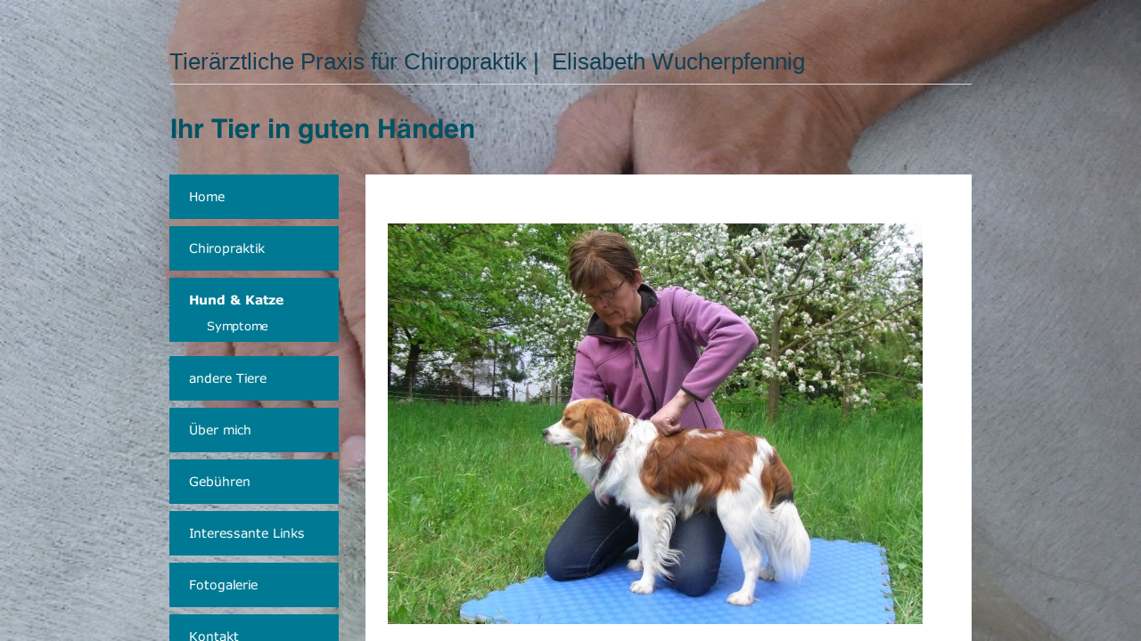

--- FILE ---
content_type: text/html
request_url: http://tierchiropraktik-wucherpfennig.de/hund-katze.html
body_size: 11655
content:
<!DOCTYPE html PUBLIC "-//W3C//DTD HTML 4.01 Transitional//EN" "http://www.w3.org/TR/html4/loose.dtd">
<html><head><META http-equiv="Content-Type" content="text/html; charset=UTF-8"><title>Hund &amp; Katze</title><meta http-equiv="X-UA-Compatible" content="IE=EmulateIE7" ><meta content="" name="description"><meta name="Keywords" content=""><meta content="false" http-equiv="imagetoolbar"><link type="text/css" href="mediapool/141/1414462/resources/custom_1490873687253.css" rel="stylesheet"></head><body><script type="text/javascript" language="JavaScript" src="js/mm.js"></script><div id="fixed_wallpaper"><img style="position: absolute; width: 100%; height: 100%;" src="mediapool/141/1414462/images/Hintergrund_1_.png" id="wallpaper"></div><div id="body"><a id="top"><img alt="" src="images/i.gif"></a><table border="0" cellspacing="0" cellpadding="0" width="900" id="big_wrap"><tr><td colspan="3"><table border="0" cellspacing="0" cellpadding="0" width="100%"><tr><td align="left" valign="bottom" class="bot" id="company_and_email"><span id="company">Tier&auml;rztliche Praxis f&uuml;r Chiropraktik</span>&nbsp;|&nbsp;<span id="email">                                                                                                                               Elisabeth Wucherpfennig</span></td><td><img height="94" width="1" alt="" src="images/i.gif"></td><td align="right" id="logo_wrap"><img alt="" src="images/i.gif" name="logo" id="logo"></td></tr></table></td></tr><tr><td id="slogan_wrap" colspan="3"><img alt="Ihr Tier in guten H&auml;nden" src="mediapool/141/1414462/resources/slogan_1006_8_1472686390.png" name="slogan" id="slogan"></td></tr><tr><td width="190" id="menu" valign="top"><div class="menupoint_type1 menupoint_type1_level1"><a onMouseOut="MM_swapImgRestore()" onMouseOver="
        MM_swapImage('menuimg16265755',''
        ,'mediapool/141/1414462/resources/tree/16265755_971493212a.png',1)
      " href="index.html"><img src="mediapool/141/1414462/resources/tree/16265755_971493212.png" border="0" alt="Home" title="Home" name="menuimg16265755"></a><script type="text/javascript">MM_preloadImages('mediapool/141/1414462/resources/tree/16265755_971493212a.png')</script></div><div class="menupoint_type1 menupoint_type1_level1"><a onMouseOut="MM_swapImgRestore()" onMouseOver="
        MM_swapImage('menuimg16265756',''
        ,'mediapool/141/1414462/resources/tree/16265756_2089933883a.png',1)
      " href="chiropraktik.html"><img src="mediapool/141/1414462/resources/tree/16265756_2089933883.png" border="0" alt="Chiropraktik" title="Chiropraktik" name="menuimg16265756"></a><script type="text/javascript">MM_preloadImages('mediapool/141/1414462/resources/tree/16265756_2089933883a.png')</script></div><div class="menupoint_type1 menupoint_type1_level1"><img src="mediapool/141/1414462/resources/tree/16265760_792881355c.png" border="0" alt="Hund &amp; Katze" title="Hund &amp; Katze" name="menuimg16265760"></div><div class="menupoint_type1 menupoint_type1_level2"><a onMouseOut="MM_swapImgRestore()" onMouseOver="
        MM_swapImage('menuimg16269741',''
        ,'mediapool/141/1414462/resources/tree/16269741_614021759a.png',1)
      " href="symptome.html"><img src="mediapool/141/1414462/resources/tree/16269741_614021759.png" border="0" alt="Symptome" title="Symptome" name="menuimg16269741"></a><script type="text/javascript">MM_preloadImages('mediapool/141/1414462/resources/tree/16269741_614021759a.png')</script></div><div class="menupoint_type1 menupoint_type1_level1"><a onMouseOut="MM_swapImgRestore()" onMouseOver="
        MM_swapImage('menuimg16265761',''
        ,'mediapool/141/1414462/resources/tree/16265761_1910806650a.png',1)
      " href="andere-tiere.html"><img src="mediapool/141/1414462/resources/tree/16265761_1910806650.png" border="0" alt="andere Tiere" title="andere Tiere" name="menuimg16265761"></a><script type="text/javascript">MM_preloadImages('mediapool/141/1414462/resources/tree/16265761_1910806650a.png')</script></div><div class="menupoint_type1 menupoint_type1_level1"><a onMouseOut="MM_swapImgRestore()" onMouseOver="
        MM_swapImage('menuimg16265763',''
        ,'mediapool/141/1414462/resources/tree/16265763_258437910a.png',1)
      " href="ueber-mich.html"><img src="mediapool/141/1414462/resources/tree/16265763_258437910.png" border="0" alt="&Uuml;ber mich" title="&Uuml;ber mich" name="menuimg16265763"></a><script type="text/javascript">MM_preloadImages('mediapool/141/1414462/resources/tree/16265763_258437910a.png')</script></div><div class="menupoint_type1 menupoint_type1_level1"><a onMouseOut="MM_swapImgRestore()" onMouseOver="
        MM_swapImage('menuimg16265764',''
        ,'mediapool/141/1414462/resources/tree/16265764_1309272458a.png',1)
      " href="gebuehren.html"><img src="mediapool/141/1414462/resources/tree/16265764_1309272458.png" border="0" alt="Geb&uuml;hren" title="Geb&uuml;hren" name="menuimg16265764"></a><script type="text/javascript">MM_preloadImages('mediapool/141/1414462/resources/tree/16265764_1309272458a.png')</script></div><div class="menupoint_type1 menupoint_type1_level1"><a onMouseOut="MM_swapImgRestore()" onMouseOver="
        MM_swapImage('menuimg16265766',''
        ,'mediapool/141/1414462/resources/tree/16265766_1605366115a.png',1)
      " href="interessante-links.html"><img src="mediapool/141/1414462/resources/tree/16265766_1605366115.png" border="0" alt="Interessante Links" title="Interessante Links" name="menuimg16265766"></a><script type="text/javascript">MM_preloadImages('mediapool/141/1414462/resources/tree/16265766_1605366115a.png')</script></div><div class="menupoint_type1 menupoint_type1_level1"><a onMouseOut="MM_swapImgRestore()" onMouseOver="
        MM_swapImage('menuimg16268291',''
        ,'mediapool/141/1414462/resources/tree/16268291_800025466a.png',1)
      " href="fotogalerie.html"><img src="mediapool/141/1414462/resources/tree/16268291_800025466.png" border="0" alt="Fotogalerie" title="Fotogalerie" name="menuimg16268291"></a><script type="text/javascript">MM_preloadImages('mediapool/141/1414462/resources/tree/16268291_800025466a.png')</script></div><div class="menupoint_type1 menupoint_type1_level1"><a onMouseOut="MM_swapImgRestore()" onMouseOver="
        MM_swapImage('menuimg16268292',''
        ,'mediapool/141/1414462/resources/tree/16268292_1941334736a.png',1)
      " href="kontakt.html"><img src="mediapool/141/1414462/resources/tree/16268292_1941334736.png" border="0" alt="Kontakt" title="Kontakt" name="menuimg16268292"></a><script type="text/javascript">MM_preloadImages('mediapool/141/1414462/resources/tree/16268292_1941334736a.png')</script></div><div class="menupoint_type1 menupoint_type1_level1"><a onMouseOut="MM_swapImgRestore()" onMouseOver="
        MM_swapImage('menuimg16268595',''
        ,'mediapool/141/1414462/resources/tree/16268595_458120019a.png',1)
      " href="impressum.html"><img src="mediapool/141/1414462/resources/tree/16268595_458120019.png" border="0" alt="Impressum" title="Impressum" name="menuimg16268595"></a><script type="text/javascript">MM_preloadImages('mediapool/141/1414462/resources/tree/16268595_458120019a.png')</script></div><div class="menupoint_type1 menupoint_type1_level1"><a onMouseOut="MM_swapImgRestore()" onMouseOver="
        MM_swapImage('menuimg16279112',''
        ,'mediapool/141/1414462/resources/tree/16279112_755703431a.png',1)
      " href="tel-0170-6402358.html"><img src="mediapool/141/1414462/resources/tree/16279112_755703431.png" border="0" alt="Tel. 0170-6402358" title="Tel. 0170-6402358" name="menuimg16279112"></a><script type="text/javascript">MM_preloadImages('mediapool/141/1414462/resources/tree/16279112_755703431a.png')</script></div><script type="text/javascript">
		if (typeof document.all != 'undefined') {
			var counter = document.getElementById('vcounter');
			if (counter) {
				if (counter.parentNode) {
					var tdAboveCounterWidth = counter.parentNode.getAttribute("width");
					if (tdAboveCounterWidth) {
						counter.style.width = tdAboveCounterWidth;
					}
				}
			}
		}
		</script></td><td valign="top"><img height="1" width="30" alt="" src="images/i.gif"></td><td valign="top"><div id="content_wrap"><div id="content_text"><table cellspacing="0" cellpadding="0" border="0" width="100%">
<tr>
<td width="100%">
<div align="left"><p>&nbsp;</p><p><img src="mediapool/141/1414462/resources/30813052.JPG" border="0" hspace="0" vspace="0" width="600" height="450" alt="" title="" id="30813052"></p><h3 style="margin-top:0">&nbsp;</h3><h3 style="margin-top:0"><span style="font-family: Verdana, Geneva, Helvetica, Arial, sans-serif;"><span style="font-size: 32px;"><b>Hunde und Katzen:</b></span></span></h3><p style="margin-bottom: 0cm;">&nbsp;<span style="font-family: Verdana, Geneva, Helvetica, Arial, sans-serif;"><span style="font-size: 18px;">Hunde und Katzen bewegen sich gerne!</span></span></p><p style="margin-bottom: 0cm;"><span style="font-family: Verdana, Geneva, Helvetica, Arial, sans-serif;"><span style="font-size: 18px;">&nbsp;Und so ist ein funktionsf&auml;higer Bewegungsapparat sehr wichtig f&uuml;r das Wohlbefinden und die Lebensfreude Ihres Tieres.</span></span></p><p style="margin-bottom: 0cm;"><span style="font-family: Verdana, Geneva, Helvetica, Arial, sans-serif;"><span style="font-size: 18px;">&nbsp;Blockaden der  Wirbelgelenke vermindern die Beweglichkeit, f&uuml;hren zu Haltungsanomalien, Schmerzen, Muskelverspannungen und k&ouml;nnen durch Beeintr&auml;chtigung der Nervenfunktion sogar zu St&ouml;rungen der Organfunktionen f&uuml;hren.</span></span></p><p style="margin-bottom: 0cm;"><span style="font-family: Verdana, Geneva, Helvetica, Arial, sans-serif;"><span style="font-size: 18px;">&nbsp;Die chiropraktische Behandlung Ihres Hundes findet hier bei mir in der Praxis statt. Ihr Hund braucht nicht sein eigenes Zuhause zu bewachen und kann sich in ruhiger Atmosph&auml;re entspannen.</span></span></p><p style="margin-bottom: 0cm;"><span style="font-family: Verdana, Geneva, Helvetica, Arial, sans-serif;"><span style="font-size: 18px;">&nbsp;Auch Hunde, die dem Besuch in der Tierarztpraxis eher skeptisch gegen&uuml;berstehen werden sich hier wohlf&uuml;hlen.</span></span></p><p style="margin-bottom: 0cm;"><span style="font-family: Verdana, Geneva, Helvetica, Arial, sans-serif;"><span style="font-size: 18px;"> F&uuml;r die Behandlung Ihrer Katze vereinbare ich gerne, je nach Einzelfall einen Praxis- oder Haustermin.</span></span></p><p style="margin-bottom: 0cm;"><span style="font-family: Verdana, Geneva, Helvetica, Arial, sans-serif;"><span style="font-size: 18px;">&nbsp;F&uuml;r die Erstbehandlung sollten Sie eine Stunde Zeit einplanen. </span></span></p><p style="margin-bottom: 0cm;"><span style="font-family: Verdana, Geneva, Helvetica, Arial, sans-serif;"><span style="font-size: 18px;">Im Anschluss an die Behandlung sollten sie ihrem Tier ein paar Tage Ruhe ohne sportliche Hochleistungen g&ouml;nnen.</span></span></p><p style="margin-bottom: 0cm;"><span style="font-family: Verdana, Geneva, Helvetica, Arial, sans-serif;"><span style="font-size: 18px;">&nbsp;</span></span></p><p style="margin-bottom: 0cm;"><span style="font-family: Verdana, Geneva, Helvetica, Arial, sans-serif;"><span style="font-size: 18px;">&nbsp;Auf der folgenden Seite finden Sie Symptome, die auf Wirbelblockaden hinweisen.(Bitte klicken Sie auf &quot;Symptome&quot;,</span></span>links in der Men&uuml;leiste)</p></div>
</td>
</tr>
<tr>
<td valign="top"><img alt="" height="1" width="462" src="images/i.gif"></td>
</tr>
</table>
</div><div id="totop_wrap"><a id="totop" href="#top"></a></div></div></td></tr></table></div></body></html>

--- FILE ---
content_type: text/css
request_url: http://tierchiropraktik-wucherpfennig.de/mediapool/141/1414462/resources/custom_1490873687253.css
body_size: 3444
content:

/* ************************************************ */
/* Generic Design Css: design.css */

html {overflow: auto;}

body, html {
	height: 100%;
}

#body{ width: 100%; height: 100%; position: absolute;}

#fixed_wallpaper { position: absolute; width: 100%; height: 100%;}

#big_wrap {
	margin: 0 auto;
}

#body #top { line-height: 0px; height: 0px; font-size: 0px; }
#body #top img { height: 0px; }

#company_and_email {
	padding-bottom: 9px;
	padding-top: 5px;
}

#slogan_wrap {
	height: 101px;
}

#logo_wrap {
	padding-top: 6px;
	padding-bottom: 5px;
}

#content_wrap { padding: 25px; }

#totop_wrap { margin-top: 50px; }

#totop {
	background-image: url(../../../../designs/design1006/color8/images/totop_sprite.gif);
	background-position: left bottom;
	background-repeat: no-repeat;
	display: block;
	height: 10px;
	width: 11px;
	font-size:1px;
}

#body #totop:hover {
	background-image: url(../../../../designs/design1006/color8/images/totop_sprite.gif);
	background-position: right bottom;
	cursor: pointer;
}


/* MT 1 */

.menupoint_type1 {
	display: block;
}

.menupoint_type1_level1 {
	margin-bottom: 8px;
	height: 50px;
}

.menupoint_type1_level2 {
	position: relative;
	top: -16px;
	padding-top: 5px;
	height: 25px;
}

.menupoint_type1_level3 {
	position: relative;
	top: -16px;
}


/* MT 2 */

.menupoint_type2 {
	display: block;
	margin-bottom: 8px;
	padding-top: 4px;
}


/* MT 3 */

.menupoint_type3 {
	display: block;
}

.menupoint_type3_level1 {
	margin-bottom: 8px;
	height: 50px
}

.menupoint_type3_level2 {
	position: relative;
	top: -16px;
	padding-top: 5px;
	height: 25px
}

.menupoint_type3_level3 {
	position: relative;
	top: -16px;
}

#body .bot {
	font-family: helvetica, arial, sans-serif;
	font-size: 9pt;
}

/* ************************************************ */
/* Design Css for Color: color.css */


#content_wrap { 
	color: #007a94;
	background-color: #FFFFFF;
}

#body .bot {
	color: #007a94;
}

#slogan_wrap {
	border-top: 1px solid #D9D9D9;
}

.menupoint_type1 {
	background-color: #007a94;
}

.menupoint_type2 {
	background-color: #007a94;
}

.menupoint_type3 {
	background-color: #ffffff;
}


/* ************************************************ */
/* Custom Css Part */

html {
    overflow:auto;
}
body {
    padding: 0;
    margin: 0;
}
* html body { height: 100%; width: 100%; overflow:auto; }
#body {
    font-family: Verdana, Geneva, Helvetica, Arial, sans-serif;
    font-size: 18px;
    text-align: left;
    color: #007a94;
    background: none;
    display: block;
    overflow: auto;
}
* html #body { height: 100%; width: 100%;  }
#body td {font-size: 18px;font-family: Verdana, Geneva, Helvetica, Arial, sans-serif;color: #007a94;}
#body .bot, #body .bot td, #body .bot p, #body div .bot #totop, #body td .bot #totop{
font-family: Verdana, Geneva, Helvetica, Arial, sans-serif;font-size: 26px;color: #133F54;
}
p {
    margin-top: 0.25em;
    margin-bottom: 0.25em;
}
#body a, #body a:visited, #body a.pager, #body a.pager:visited {
color: #007a94;
    text-decoration: none;
}
#body a.totop, #body a.totop:visited, #body a.totop:hover {
    color: #007a94;
    text-decoration: none;
}
#body a:hover, #body a.pager:hover {
    text-decoration: underline;
}
object.videoObject {display: none;}*+html object.videoObject {display: block;}* html object.videoObject {display: block;}embed.videoEmbed {display: block;}*+html embed.videoEmbed {display: none;}* html embed.videoEmbed {display: none;}
